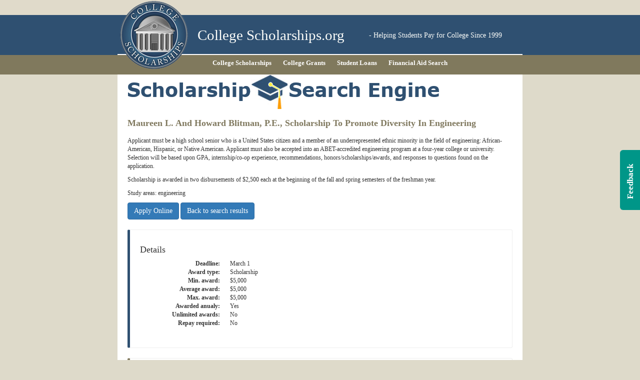

--- FILE ---
content_type: text/html; charset=UTF-8
request_url: https://www.collegescholarships.org/financial-aid/scholarship/maureen-l-and-howard-blitman-pe-scholarship-to-promote-diversity-in-engineering
body_size: 13670
content:
<!DOCTYPE html>
<html lang="en">
<head>
    <meta charset="utf-8">
    <meta http-equiv="X-UA-Compatible" content="IE=edge">
    <meta name="viewport" content="width=device-width, initial-scale=1.0, maximum-scale=4.0" />
    <title>Maureen L. and Howard Blitman, P.E., Scholarship to Promote Diversity in Engineering</title>
    <meta name="csrf-token" content="yqDEqWV7Ay3qH8pLe5q7rRnVvXzHIJIkZwuhLoPF">
    <link href="https://www.collegescholarships.org/financial-aid/css/all.css?v=1.0.1" rel="stylesheet">
    <meta name="robots" content="noindex">
    <link rel="canonical" href="https://www.collegescholarships.org/financial-aid">
    <script src="https://www.collegescholarships.org/financial-aid/js/scholarship-view.js"></script>
    <script type="text/javascript"> window._mNHandle = window._mNHandle || {}; window._mNHandle.queue = window._mNHandle.queue || []; medianet_versionId = "3121199"; </script> <script src="//contextual.media.net/dmedianet.js?cid=8CUSCPEVZ" async="async"></script>
    <!-- HTML5 shim and Respond.js for IE8 support of HTML5 elements and media queries -->
    <!-- WARNING: Respond.js doesn't work if you view the page via file:// -->
    <!--[if lt IE 9]>
    <script src="https://oss.maxcdn.com/html5shiv/3.7.2/html5shiv.min.js"></script>
    <script src="https://oss.maxcdn.com/respond/1.4.2/respond.min.js"></script>
    <![endif]-->

    <link rel="apple-touch-icon" sizes="57x57" href="https://www.collegescholarships.org/images/icons/apple-touch-icon-57x57.png">
    <link rel="apple-touch-icon" sizes="60x60" href="https://www.collegescholarships.org/images/icons/apple-touch-icon-60x60.png">
    <link rel="apple-touch-icon" sizes="72x72" href="https://www.collegescholarships.org/images/icons/apple-touch-icon-72x72.png">
    <link rel="apple-touch-icon" sizes="76x76" href="https://www.collegescholarships.org/images/icons/apple-touch-icon-76x76.png">
    <link rel="apple-touch-icon" sizes="114x114" href="https://www.collegescholarships.org/images/icons/apple-touch-icon-114x114.png">
    <link rel="apple-touch-icon" sizes="120x120" href="https://www.collegescholarships.org/images/icons/apple-touch-icon-120x120.png">
    <link rel="apple-touch-icon" sizes="144x144" href="https://www.collegescholarships.org/images/icons/apple-touch-icon-144x144.png">
    <link rel="apple-touch-icon" sizes="152x152" href="https://www.collegescholarships.org/images/icons/apple-touch-icon-152x152.png">
    <link rel="apple-touch-icon" sizes="180x180" href="https://www.collegescholarships.org/images/icons/apple-touch-icon-180x180.png">
    <link rel="icon" type="image/png" href="https://www.collegescholarships.org/images/icons/favicon-32x32.png" sizes="32x32">
    <link rel="icon" type="image/png" href="https://www.collegescholarships.org/images/icons/android-chrome-192x192.png" sizes="192x192">
    <link rel="icon" type="image/png" href="https://www.collegescholarships.org/images/icons/favicon-96x96.png" sizes="96x96">
    <link rel="icon" type="image/png" href="https://www.collegescholarships.org/images/icons/favicon-16x16.png" sizes="16x16">
    <link rel="manifest" href="https://www.collegescholarships.org/images/icons/manifest.json">
    <link rel="mask-icon" href="https://www.collegescholarships.org/images/icons/safari-pinned-tab.svg" color="#5bbad5">
    <link rel="shortcut icon" href="https://www.collegescholarships.org/images/icons/favicon.ico">
    <meta name="msapplication-TileColor" content="#da532c">
    <meta name="msapplication-TileImage" content="https://www.collegescholarships.org/images/icons/mstile-144x144.png">
    <meta name="msapplication-config" content="https://www.collegescholarships.org/images/icons/browserconfig.xml">
    <meta name="theme-color" content="#ffffff">
</head>
<body>
<!--Begin header section-->
<header id="header" role="banner">
    <div class="header-top"></div>
    <div class="logo-container">
        <div class="container">
            <div class="wrapper">
                <div class="row">
                    <div class="col-sm-12">
                        <div class="logo-outer">
                            <div class="header-left">
                                <a href="https://www.collegescholarships.org/"><img src="https://www.collegescholarships.org/images/logo.png" alt="logo" ></a>
                            </div>
                            <div class="header-middle">
                                <a href="https://www.collegescholarships.org/">College Scholarships.org</a>
                            </div>
                            <div class="header-right">
                                <span>- Helping Students Pay for College Since 1999</span>
                            </div>
                        </div>
                        <div class="white-block"></div>
                    </div>
                </div>
            </div>
        </div>
    </div>
    <div class="menu-container">
        <div class="container">
            <div class="wrapper">
                <div class="row">
                    <div class="col-sm-12">
                        <div id="menu-div" class="main-menu">
                            <nav class="nav-class">
                                <ul>
                                    <li>
                                        <a href="https://www.collegescholarships.org/scholarships/">College Scholarships</a>
                                    </li>
                                    <li>
                                        <a href="https://www.collegescholarships.org/grants/">College Grants</a>
                                    </li>
                                    <li>
                                        <a href="https://www.collegescholarships.org/loans/">Student Loans</a>
                                    </li>
                                    <li>
                                        <a href="https://collegescholarships.org/financial-aid/">Financial Aid Search</a>
                                    </li>
                                </ul>
                            </nav>
                        </div>
                    </div>
                </div>
            </div>
        </div>
    </div>
</header>
<!--End header section-->
<section id="content">
    <div class="container">
        <div class="wrapper">
                <a href="https://www.collegescholarships.org/financial-aid"><img src="https://www.collegescholarships.org/financial-aid/images/sse.png" /></a>
    <div id="scholarship-view">
    <div id="description">
        <h1>Maureen L. and Howard Blitman, P.E., Scholarship to Promote Diversity in Engineering</h1>

                    <p>Applicant must be a high school senior who is a United States citizen and a member of an underrepresented ethnic minority in the field of engineering: African-American, Hispanic, or Native American. Applicant must also be accepted into an ABET-accredited engineering program at a four-year college or university. Selection will be based upon GPA, internship/co-op experience, recommendations, honors/scholarships/awards, and responses to questions found on the application.</p>
                                    <p>Scholarship is awarded in two disbursements of $2,500 each at the beginning of the fall and spring semesters of the freshman year.</p>
                                                            <p>Study areas: engineering</p>
                        <p>
                    <a href="http://www.nspe.org/Students/Scholarships/index.html" class="btn btn-primary" rel="nofollow" target="_blank">Apply Online</a>
                    <a href="https://www.collegescholarships.org/financial-aid" class="btn btn-primary">Back to search results</a>
        </p>
    </div>

        <div class="callout callout-details">
        <h4>Details</h4>
            <dl class="dl-horizontal">
            <dt>Deadline:</dt>
    <dd>March 1</dd>    

             <dt>Award type:</dt>
    <dd>Scholarship</dd>    

                                                     <dt>Min. award:</dt>
                <dd>$5,000</dd>
                                        <dt>Average award:</dt>
                <dd>$5,000</dd>
                                        <dt>Max. award:</dt>
                <dd>$5,000</dd>
                                        <dt>Awarded anualy:</dt>
                <dd>Yes</dd>
                                        <dt>Unlimited awards:</dt>
                <dd>No</dd>
                                        <dt>Repay required:</dt>
                <dd>No</dd>
                        </dl>
    </div>
    
    
    <div class="callout callout-misc">
        <h4>Misc.</h4>
        <dl class="dl-horizontal">
            <dt>Enrollment level:</dt>
    <dd>High school senior</dd>    

                                                                                    <dt>Race:</dt>
    <dd>Hispanic/Latino,Black/African American</dd>    

            <dt>Ethnicity:</dt>
    <dd>Native American</dd>    

                        <dt>Major:</dt>
    <dd>Engineering Electrical,Engineering, Electromechanical,Engineering, Other,Engineering Physics,Engineering,Engineering-Related Tech./Technician, General,Engineering Design,Engineering/Industrial Management,Engineering Science,Engineering Mechanics,Engineering-Related Technol./Technicians, Other</dd>    

            <dt>Interests:</dt>
    <dd>Engineering</dd>    

                                                                                                                                                <dt>Misc:</dt>
    <dd>Work Experience, Internship,Academic/Scholastic Achievement,Work Study Experience/Participant</dd>    

        </dl>
    </div>

    


        <div class="sponsor">
        <h4>Sponsor Information</h4>
        <p>
        <strong>National Society of Professional Engineers (NSPE)</strong>
        <br>1420 King Street                                Alexandria,         VA 22314 United States
        <br> Phone: (703) 684-2800        <br>Fax: (703) 836-4875        <br><a href="http://www.nspe.org/Students/Scholarships/index.html" target="_blank" rel="nofollow">http://www.nspe.org/Students/Scholarships/index.html</a>        </p>
    </div>
    
    </div>
<button data-toggle="modal" data-target="#feedback" class="btn feedback-btn hidden-xs"><div>Feedback</div></button>
<div id="feedback" class="modal" role="dialog">
    <div class="modal-dialog" role="document">
        <div class="modal-content">
            <div class="modal-body">
<form class="" action="https://www.collegescholarships.org/financial-aid/feedback" method="post">
<input type="hidden" name="_token" value="yqDEqWV7Ay3qH8pLe5q7rRnVvXzHIJIkZwuhLoPF">
<h3>Site Feedback</h3>
<p>Send us your ideas and suggestions</p>
<div class="form-group">
    <input type="text" name="subject" id="subject" class="form-control" value="" placeholder="Subject">
</div>
<div class="form-group">
    <input type="email" name="email" id="email" class="form-control" value="" placeholder="Email">
</div>
<div class="form-group">
    <textarea name="message" id="message" rows="8" class="form-control" placeholder="Your Suggestion"></textarea>
</div>
<button type="submit" class="btn btn-primary">Submit</button>
<button type="reset" class="btn btn-default">Cancel</button>
</form>
            </div>
        </div>
    </div>
</div>



        </div>
    </div>
</section>
<!--Begin Footer section-->
<footer class="footer">
    <div class="container">
        <div class="wrapper">
            <div class="row">
                <div class="col-sm-12">
                    <div class="footer-outer">
                        <ul>
									<li>
<a href="https://twitter.com/scholarship" class="twitter-follow-button" data-show-count="false">Follow @scholarship</a><script async src="//platform.twitter.com/widgets.js" charset="utf-8"></script>
									</li>
                            <li>
                                <a href="https://www.collegescholarships.org/about-us.htm">About Us</a>
                            </li>
                            <li>
                                 &copy; 1999 - 2026 CollegeScholarships.org
                            </li>
                            <li>
                                <a href="https://www.collegescholarships.org/privacy.htm">Privacy</a>
                            </li>
									<li>
<div id="fb-root"></div>
<script>(function(d, s, id) {
  var js, fjs = d.getElementsByTagName(s)[0];
  if (d.getElementById(id)) return;
  js = d.createElement(s); js.id = id;
  js.src = "//connect.facebook.net/en_US/sdk.js#xfbml=1&version=v2.7";
  fjs.parentNode.insertBefore(js, fjs);
}(document, 'script', 'facebook-jssdk'));</script>
<div class="fb-like" data-href="https://www.facebook.com/collegescholarshipsorg/" data-width="80" data-layout="button_count" data-action="like" data-show-faces="true" data-share="true"></div>
</li>
                        </ul>
                    </div>
                </div>
            </div>
        </div>
    </div>
</footer>
<!--End Footer section-->
<script src="//static.getclicky.com/js" type="text/javascript"></script>
<script type="text/javascript">try{ clicky.init(100987327); }catch(e){}</script>
<noscript><p><img alt="Clicky" width="1" height="1" src="//in.getclicky.com/100987327ns.gif" /></p></noscript>

<script src="https://www.collegescholarships.org/mint/?js" type="text/javascript"></script>
</body>
</html>


--- FILE ---
content_type: text/javascript;charset=UTF-8
request_url: https://www.collegescholarships.org/mint/?js
body_size: 6006
content:
var Mint = new Object();
Mint.save = function() 
{
	var now		= new Date();
	var debug	= false; // this is set by php 
	if (window.location.hash == '#Mint:Debug') { debug = true; };
	var path	= 'http://www.collegescholarships.org/mint/?record&key=344966696c373552463471796c5a713633396e455a36374b31';
	path 		= path.replace(/^https?:/, window.location.protocol);
	
	// Loop through the different plug-ins to assemble the query string
	for (var developer in this) 
	{
		for (var plugin in this[developer]) 
		{
			if (this[developer][plugin] && this[developer][plugin].onsave) 
			{
				path += this[developer][plugin].onsave();
			};
		};
	};
	// Slap the current time on there to prevent caching on subsequent page views in a few browsers
	path += '&'+now.getTime();
	
	// Redirect to the debug page
	if (debug) { window.open(path+'&debug&errors', 'MintLiveDebug'+now.getTime()); return; };
	
	var ie = /*@cc_on!@*/0;
	if (!ie && document.getElementsByTagName && (document.createElementNS || document.createElement))
	{
		var tag = (document.createElementNS) ? document.createElementNS('http://www.w3.org/1999/xhtml', 'script') : document.createElement('script');
		tag.type = 'text/javascript';
		tag.src = path + '&serve_js';
		document.getElementsByTagName('head')[0].appendChild(tag);
	}
	else if (document.write)
	{
		document.write('<' + 'script type="text/javascript" src="' + path + '&amp;serve_js"><' + '/script>');
	};
};
if (!Mint.SI) { Mint.SI = new Object(); }
Mint.SI.Referrer = 
{
	onsave	: function() 
	{
		var encoded = 0;
		if (typeof Mint_SI_DocumentTitle == 'undefined') { Mint_SI_DocumentTitle = document.title; }
		else { encoded = 1; };
		var referer		= (window.decodeURI)?window.decodeURI(document.referrer):document.referrer;
		var resource	= (window.decodeURI)?window.decodeURI(document.URL):document.URL;
		return '&referer=' + escape(referer) + '&resource=' + escape(resource) + '&resource_title=' + escape(Mint_SI_DocumentTitle) + '&resource_title_encoded=' + encoded;
	}
};

function Mint_SI_addEvent( obj, type, fn )
{
	if (obj.addEventListener)
	{
		obj.addEventListener( type, fn, false );
	}
	else if (obj.attachEvent)
	{
		obj["e"+type+fn] = fn;
		obj[type+fn] = function() { obj["e"+type+fn]( window.event ); }
		obj.attachEvent( "on"+type, obj[type+fn] );
	};
};
function Mint_SI_IO()
{
	if (document.getElementsByTagName)
	{
		var links = document.getElementsByTagName('a');
		for (var i=0; i<links.length; i++)
		{
			var link = links[i];
			if (link.href && !Mint_SI_IO_isLocal(link.href)  && link.href.indexOf('javascript:')==-1)
			{
				Mint_SI_addEvent(links[i], 'mousedown', Mint_SI_IO_save);
			};
		};
	};
};
function Mint_SI_IO_isLocal(url)
{
	return /^([^:]+):\/\/([a-z0-9]+[\._-])*(collegescholarships\.org)/i.test(url);
};
function Mint_SI_IO_save()
{
	var now		= new Date();
	var then	= now.getTime() + 300;
	var path	= 'http://www.collegescholarships.org/mint/pepper/shauninman/outbound/click.php?'+now.getTime();
	path 		= path.replace(/^https?:/, window.location.protocol);
	
	var encoded = 0;
	if (typeof Mint_SI_DocumentTitle == 'undefined') { Mint_SI_DocumentTitle = document.title; }
	else { encoded = 1; };
	var to			= (window.decodeURI)?window.decodeURI(this.href):this.href;
	var from		= (window.decodeURI)?window.decodeURI(document.URL):document.URL;
	var to_title 	= (this.title && this.title != '')?this.title:this.innerHTML;
	
	path += '&to=' + escape(to) + '&to_title=' + escape(to_title) + '&from=' + escape(from) + '&from_title=' + escape(Mint_SI_DocumentTitle) + '&from_title_encoded=' + encoded;
	var img = new Image();
	img.src = path;
	
	while (now.getTime() < then) { now = new Date(); };
};
Mint_SI_addEvent(window, 'load', Mint_SI_IO);
if (!Mint.SI) { Mint.SI = new Object(); }
Mint.SI.UserAgent007 = 
{
	versionHigh			: 16,
	flashVersion		: 0,
	resolution			: '0x0',
	detectFlashVersion	: function () 
	{
		var ua = navigator.userAgent.toLowerCase();
		if (navigator.plugins && navigator.plugins.length) 
		{
			var p = navigator.plugins['Shockwave Flash'];
			if (typeof p == 'object') 
			{
				for (var i=this.versionHigh; i>=3; i--) 
				{
					if (p.description && p.description.indexOf(' ' + i + '.') != -1) { this.flashVersion = i; break; }
				}
			}
		}
		else if (ua.indexOf("msie") != -1 && ua.indexOf("win")!=-1 && parseInt(navigator.appVersion) >= 4 && ua.indexOf("16bit")==-1) 
		{
			var vb = '<scr' + 'ipt language="VBScript"\> \nOn Error Resume Next \nDim obFlash \nFor i = ' + this.versionHigh + ' To 3 Step -1 \n   Set obFlash = CreateObject("ShockwaveFlash.ShockwaveFlash." & i) \n   If IsObject(obFlash) Then \n      Mint.SI.UserAgent007.flashVersion = i \n      Exit For \n   End If \nNext \n<'+'/scr' + 'ipt\> \n';
			document.write(vb);
		}
		else if (ua.indexOf("webtv/2.5") != -1) this.flashVersion = 3;
		else if (ua.indexOf("webtv") != -1) this.flashVersion = 2;
		return this.flashVersion;
	},
	onsave				: function() 
	{
		if (this.flashVersion == this.versionHigh) { this.flashVersion = 0; };
		this.resolution = screen.width+'x'+screen.height;
		return '&resolution=' + this.resolution + '&flash_version=' + this.flashVersion;
	}
};
Mint.SI.UserAgent007.detectFlashVersion();
if (!Mint.SI) { Mint.SI = new Object(); }
Mint.SI.RealEstate = 
{
	onsave	: function() 
	{
		var width = -1;
		var height = -1;
		
		if (typeof window.innerWidth != "undefined")
		{
			width = window.innerWidth;
			height = window.innerHeight;
		}
		else if (document.documentElement && typeof document.documentElement.offsetWidth != "undefined" && document.documentElement.offsetWidth != 0)
		{
			width = document.documentElement.offsetWidth;
			height = document.documentElement.offsetHeight;
		}
		else if (document.body && typeof document.body.offsetWidth != "undefined")
		{
			width = d.body.offsetWidth;
			height = d.body.offsetHeight;
		};
		
		return '&window_width=' + width + '&window_height=' + height;
	}
};Mint.save();